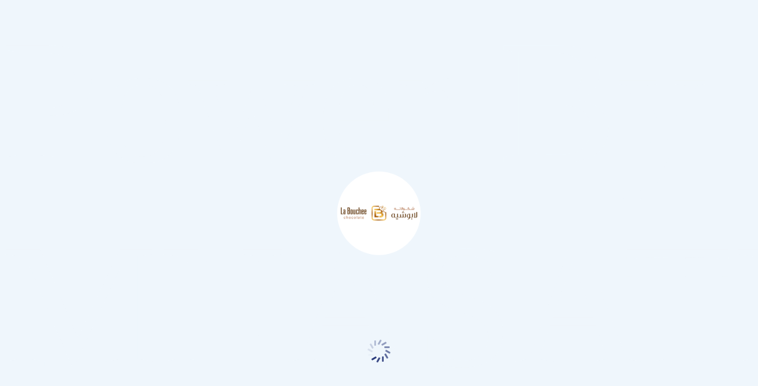

--- FILE ---
content_type: text/html
request_url: https://www.laboucheesa.com/branches/p?language=en
body_size: 1990
content:
<!DOCTYPE html>
    <html>
    <head>
      <base href="/">
      <meta charset="UTF-8">
      <meta http-equiv="X-UA-Compatible" content="IE=Edge">
      <!-- Favicon -->
      <link id="favicon" rel="icon" type="image/x-icon" href="https://laboucheesa.com/favicon.ico"/>
      <meta id="title" name="title" content="شوكولاتة لابوشيه">
      <meta id="og:title" property="og:title" content="شوكولاتة لابوشيه">
      <meta id="twitter:title" name="twitter:title" content="شوكولاتة لابوشيه">
      <meta id="description" name="description" content="شوكولاة لابوشيه 
شوكولاتة بلجيكية وسويسرية أفضل شركة للضيافة 
ضيافة المناسبات والزواجات وبوكسات الهدايا وصواني التقديم وافخم بوكسات الشوكولاتة">
      <meta id="og:description" property="og:description" content="شوكولاة لابوشيه 
شوكولاتة بلجيكية وسويسرية أفضل شركة للضيافة 
ضيافة المناسبات والزواجات وبوكسات الهدايا وصواني التقديم وافخم بوكسات الشوكولاتة">
      <meta id="twitter:description" name="twitter:description" content="شوكولاة لابوشيه 
شوكولاتة بلجيكية وسويسرية أفضل شركة للضيافة 
ضيافة المناسبات والزواجات وبوكسات الهدايا وصواني التقديم وافخم بوكسات الشوكولاتة">
      <meta id="keywords" name="keywords" content="شوكولاتة لابوشيه - بوكسات هدايا - ضيافة زواج - صواني تقديم ,يوكسات شوكولاتة,شيكولاته,شيكولاتة,شوكولاته,شوكولاتة,حلا,توزيعات,صينية شوكولاته,صينية شيكولاتة,صينيه شيكولاتة,صينيه شيكولاته,شيكولاتة لابوشية,شوكولاتة لابوشيه,LaBouchee Chocolate,شوكولاته فاخرة سعودية,شيكولاتة لابوشيه,La Bouchee KSA,بوكسات شوكولاتة فاخرة,توزيعات شوكولاتة,هدايا شوكولاتة للضيافة,توزيعات زواج شوكولاتة,بوكسات مناسبات,هدايا شوكولاتة للمواليد,شوكولاتة توزيعات موالح وحلوى,شوكولاتة للخطوبة والزواج,صواني شوكولاتة,صينية شوكولاتة فخمة,شوكولاتة ويفر,بوكس شوكولاتة فاخر,بوكس كرانشي,بوكس شوكو نايت,شوكولاتة محشية,شوكولاتة بلجيكية ,شوكولاتة كراميل,شوكولاتة الرياض,شوكولاتة جدة,شوكولاتة الشرقية,هدايا فاخرة,شوكولاتة فاخرة,توصيل هدايا فاخرة,شوكولاتة بتغليف فاخر,شوكولاتة مغلفة للتوزيع">
      <meta id="og:keywords" property="og:keywords" content="شوكولاتة لابوشيه - بوكسات هدايا - ضيافة زواج - صواني تقديم ,يوكسات شوكولاتة,شيكولاته,شيكولاتة,شوكولاته,شوكولاتة,حلا,توزيعات,صينية شوكولاته,صينية شيكولاتة,صينيه شيكولاتة,صينيه شيكولاته,شيكولاتة لابوشية,شوكولاتة لابوشيه,LaBouchee Chocolate,شوكولاته فاخرة سعودية,شيكولاتة لابوشيه,La Bouchee KSA,بوكسات شوكولاتة فاخرة,توزيعات شوكولاتة,هدايا شوكولاتة للضيافة,توزيعات زواج شوكولاتة,بوكسات مناسبات,هدايا شوكولاتة للمواليد,شوكولاتة توزيعات موالح وحلوى,شوكولاتة للخطوبة والزواج,صواني شوكولاتة,صينية شوكولاتة فخمة,شوكولاتة ويفر,بوكس شوكولاتة فاخر,بوكس كرانشي,بوكس شوكو نايت,شوكولاتة محشية,شوكولاتة بلجيكية ,شوكولاتة كراميل,شوكولاتة الرياض,شوكولاتة جدة,شوكولاتة الشرقية,هدايا فاخرة,شوكولاتة فاخرة,توصيل هدايا فاخرة,شوكولاتة بتغليف فاخر,شوكولاتة مغلفة للتوزيع">
      <meta id="twitter:keywords" name="twitter:keywords" content="شوكولاتة لابوشيه - بوكسات هدايا - ضيافة زواج - صواني تقديم ,يوكسات شوكولاتة,شيكولاته,شيكولاتة,شوكولاته,شوكولاتة,حلا,توزيعات,صينية شوكولاته,صينية شيكولاتة,صينيه شيكولاتة,صينيه شيكولاته,شيكولاتة لابوشية,شوكولاتة لابوشيه,LaBouchee Chocolate,شوكولاته فاخرة سعودية,شيكولاتة لابوشيه,La Bouchee KSA,بوكسات شوكولاتة فاخرة,توزيعات شوكولاتة,هدايا شوكولاتة للضيافة,توزيعات زواج شوكولاتة,بوكسات مناسبات,هدايا شوكولاتة للمواليد,شوكولاتة توزيعات موالح وحلوى,شوكولاتة للخطوبة والزواج,صواني شوكولاتة,صينية شوكولاتة فخمة,شوكولاتة ويفر,بوكس شوكولاتة فاخر,بوكس كرانشي,بوكس شوكو نايت,شوكولاتة محشية,شوكولاتة بلجيكية ,شوكولاتة كراميل,شوكولاتة الرياض,شوكولاتة جدة,شوكولاتة الشرقية,هدايا فاخرة,شوكولاتة فاخرة,توصيل هدايا فاخرة,شوكولاتة بتغليف فاخر,شوكولاتة مغلفة للتوزيع">
      <meta id="url" name="url" content="https://laboucheesa.com/">
      <meta id="og:url" property="og:url" content="https://laboucheesa.com/">
      <meta id="twitter:url" name="twitter:url" content="https://laboucheesa.com/">
      <meta id="image" name="image" content="https://laboucheesa.com/favicon.png">
      <meta id="og:image" property="og:image" content="https://laboucheesa.com/favicon.png">
      <meta id="twitter:image" name="twitter:image" content="https://laboucheesa.com/favicon.png">
      <meta id="product:retailer_item_id" property="product:retailer_item_id" content="">
      <meta id="product:price:amount" property="product:price:amount" content="">
      <meta id="product:price:currency" property="product:price:currency" content="">
      <meta id="product:availability" property="product:availability" content="">
      <meta id="product:category" property="product:category" content="">
      <!-- iOS meta tags & icons -->
      <meta name="apple-mobile-web-app-capable" content="yes">
      <meta name="apple-mobile-web-app-status-bar-style" content="black">
      <meta id="apple-mobile-web-app-title" name="apple-mobile-web-app-title" content="">
      <link id="apple-touch-icon" rel="apple-touch-icon" href="">
      <meta flt-viewport="" name="viewport" content="width=device-width, initial-scale=1.0, maximum-scale=1.0, user-scalable=no">
      <meta id="theme-color" name="theme-color" content="" />
      <title>شوكولاتة لابوشيه</title>
      <link id="manifest" rel="manifest" href="">
      <style>
        ::-ms-reveal { display: none; }
      </style>
      <link rel="stylesheet" href="/loading.css?version=262">
    </head><body>
          <div id="loading_div">
            <div id="splash" style="color:#EFF6FC;background:#EFF6FC;visibility:hidden;position:fixed; top:0px; left:0px; bottom:0px; right:0px;">
              <img src="/assets/images/splash_logo_MNASATI.png" style="position: absolute;width: 150px;height: 150px;top: 50%;left: 50%;transform: translate(-50%, -50%);" alt="Logo">
              <div class="lds-spinner" style="margin: 0 0 0 55px;position: absolute;width: 150px;height: 150px;top: 90%;left: 50%;transform: translate(-50%, -50%);"><div></div><div></div><div></div><div></div><div></div><div></div><div></div><div></div><div></div><div></div><div></div><div></div></div>
              <div style="-webkit-touch-callout: none;-khtml-user-select: none;-moz-user-select: none; -webkit-user-select: none; -ms-user-select:none; user-select:none;-o-user-select:none;font-size: 300px;" unselectable="on" onselectstart="return false;" onmousedown="return false;">Power By MNASATI</div>
            </div>
            <div id="ring" style="position:fixed; top:-5px; left:-5px; bottom:0px; right:0px;">
              <div class="lds-ring" style="display: flex;justify-content: center;align-items: center;margin: 0;position: absolute;top: 50%;left: 50%;-ms-transform: translate(-50%, -50%);transform: translate(-50%, -50%);"><div></div><div></div><div></div><div></div></div>
            </div>
          </div>
        <script id="loading_js">
            var version = '262';
            var versionTemp = localStorage.getItem("version");
            localStorage.setItem("version", version);
            var enableSplash = true;
            if(versionTemp != null){
              if(versionTemp === version){
                enableSplash = false;
              }
            }
            var elementSplash = document.getElementById("splash");
            var elementRing = document.getElementById("ring");
            if(enableSplash){
              elementSplash.style.visibility = 'visible';
              elementRing.style.visibility = 'hidden';
            }else{
             elementSplash.style.visibility = 'hidden';
             elementRing.style.visibility = 'visible';
            }
          </script>
          <script src="flutter_bootstrap.262.js?version=59.1" async></script>
        <script defer src="https://static.cloudflareinsights.com/beacon.min.js/vcd15cbe7772f49c399c6a5babf22c1241717689176015" integrity="sha512-ZpsOmlRQV6y907TI0dKBHq9Md29nnaEIPlkf84rnaERnq6zvWvPUqr2ft8M1aS28oN72PdrCzSjY4U6VaAw1EQ==" data-cf-beacon='{"version":"2024.11.0","token":"b9a1a2ac94434edfb27d4c4321483aae","r":1,"server_timing":{"name":{"cfCacheStatus":true,"cfEdge":true,"cfExtPri":true,"cfL4":true,"cfOrigin":true,"cfSpeedBrain":true},"location_startswith":null}}' crossorigin="anonymous"></script>
</body>
        </html>